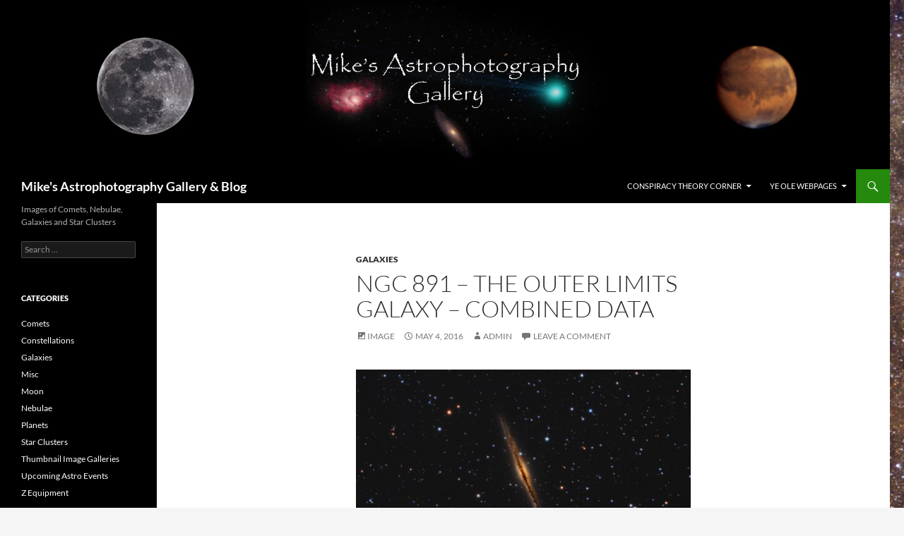

--- FILE ---
content_type: text/html; charset=UTF-8
request_url: https://blog.cajunastro.com/2016/05/04/ngc-891-the-outer-limits-galaxy-combined-data/
body_size: 12384
content:
<!DOCTYPE html>
<html lang="en-US">
<head>
	<meta charset="UTF-8">
	<meta name="viewport" content="width=device-width, initial-scale=1.0">
	<title>NGC 891 – The Outer Limits Galaxy &#8211; Combined Data | Mike&#039;s Astrophotography Gallery &amp; Blog</title>
	<link rel="profile" href="https://gmpg.org/xfn/11">
	<link rel="pingback" href="https://blog.cajunastro.com/xmlrpc.php">
	<meta name='robots' content='max-image-preview:large' />
<link rel="alternate" type="application/rss+xml" title="Mike&#039;s Astrophotography Gallery &amp; Blog &raquo; Feed" href="https://blog.cajunastro.com/feed/" />
<link rel="alternate" type="application/rss+xml" title="Mike&#039;s Astrophotography Gallery &amp; Blog &raquo; Comments Feed" href="https://blog.cajunastro.com/comments/feed/" />
<link rel="alternate" type="application/rss+xml" title="Mike&#039;s Astrophotography Gallery &amp; Blog &raquo; NGC 891 – The Outer Limits Galaxy &#8211; Combined Data Comments Feed" href="https://blog.cajunastro.com/2016/05/04/ngc-891-the-outer-limits-galaxy-combined-data/feed/" />
<link rel="alternate" title="oEmbed (JSON)" type="application/json+oembed" href="https://blog.cajunastro.com/wp-json/oembed/1.0/embed?url=https%3A%2F%2Fblog.cajunastro.com%2F2016%2F05%2F04%2Fngc-891-the-outer-limits-galaxy-combined-data%2F" />
<link rel="alternate" title="oEmbed (XML)" type="text/xml+oembed" href="https://blog.cajunastro.com/wp-json/oembed/1.0/embed?url=https%3A%2F%2Fblog.cajunastro.com%2F2016%2F05%2F04%2Fngc-891-the-outer-limits-galaxy-combined-data%2F&#038;format=xml" />
<style id='wp-img-auto-sizes-contain-inline-css'>
img:is([sizes=auto i],[sizes^="auto," i]){contain-intrinsic-size:3000px 1500px}
/*# sourceURL=wp-img-auto-sizes-contain-inline-css */
</style>
<style id='wp-emoji-styles-inline-css'>

	img.wp-smiley, img.emoji {
		display: inline !important;
		border: none !important;
		box-shadow: none !important;
		height: 1em !important;
		width: 1em !important;
		margin: 0 0.07em !important;
		vertical-align: -0.1em !important;
		background: none !important;
		padding: 0 !important;
	}
/*# sourceURL=wp-emoji-styles-inline-css */
</style>
<style id='wp-block-library-inline-css'>
:root{--wp-block-synced-color:#7a00df;--wp-block-synced-color--rgb:122,0,223;--wp-bound-block-color:var(--wp-block-synced-color);--wp-editor-canvas-background:#ddd;--wp-admin-theme-color:#007cba;--wp-admin-theme-color--rgb:0,124,186;--wp-admin-theme-color-darker-10:#006ba1;--wp-admin-theme-color-darker-10--rgb:0,107,160.5;--wp-admin-theme-color-darker-20:#005a87;--wp-admin-theme-color-darker-20--rgb:0,90,135;--wp-admin-border-width-focus:2px}@media (min-resolution:192dpi){:root{--wp-admin-border-width-focus:1.5px}}.wp-element-button{cursor:pointer}:root .has-very-light-gray-background-color{background-color:#eee}:root .has-very-dark-gray-background-color{background-color:#313131}:root .has-very-light-gray-color{color:#eee}:root .has-very-dark-gray-color{color:#313131}:root .has-vivid-green-cyan-to-vivid-cyan-blue-gradient-background{background:linear-gradient(135deg,#00d084,#0693e3)}:root .has-purple-crush-gradient-background{background:linear-gradient(135deg,#34e2e4,#4721fb 50%,#ab1dfe)}:root .has-hazy-dawn-gradient-background{background:linear-gradient(135deg,#faaca8,#dad0ec)}:root .has-subdued-olive-gradient-background{background:linear-gradient(135deg,#fafae1,#67a671)}:root .has-atomic-cream-gradient-background{background:linear-gradient(135deg,#fdd79a,#004a59)}:root .has-nightshade-gradient-background{background:linear-gradient(135deg,#330968,#31cdcf)}:root .has-midnight-gradient-background{background:linear-gradient(135deg,#020381,#2874fc)}:root{--wp--preset--font-size--normal:16px;--wp--preset--font-size--huge:42px}.has-regular-font-size{font-size:1em}.has-larger-font-size{font-size:2.625em}.has-normal-font-size{font-size:var(--wp--preset--font-size--normal)}.has-huge-font-size{font-size:var(--wp--preset--font-size--huge)}.has-text-align-center{text-align:center}.has-text-align-left{text-align:left}.has-text-align-right{text-align:right}.has-fit-text{white-space:nowrap!important}#end-resizable-editor-section{display:none}.aligncenter{clear:both}.items-justified-left{justify-content:flex-start}.items-justified-center{justify-content:center}.items-justified-right{justify-content:flex-end}.items-justified-space-between{justify-content:space-between}.screen-reader-text{border:0;clip-path:inset(50%);height:1px;margin:-1px;overflow:hidden;padding:0;position:absolute;width:1px;word-wrap:normal!important}.screen-reader-text:focus{background-color:#ddd;clip-path:none;color:#444;display:block;font-size:1em;height:auto;left:5px;line-height:normal;padding:15px 23px 14px;text-decoration:none;top:5px;width:auto;z-index:100000}html :where(.has-border-color){border-style:solid}html :where([style*=border-top-color]){border-top-style:solid}html :where([style*=border-right-color]){border-right-style:solid}html :where([style*=border-bottom-color]){border-bottom-style:solid}html :where([style*=border-left-color]){border-left-style:solid}html :where([style*=border-width]){border-style:solid}html :where([style*=border-top-width]){border-top-style:solid}html :where([style*=border-right-width]){border-right-style:solid}html :where([style*=border-bottom-width]){border-bottom-style:solid}html :where([style*=border-left-width]){border-left-style:solid}html :where(img[class*=wp-image-]){height:auto;max-width:100%}:where(figure){margin:0 0 1em}html :where(.is-position-sticky){--wp-admin--admin-bar--position-offset:var(--wp-admin--admin-bar--height,0px)}@media screen and (max-width:600px){html :where(.is-position-sticky){--wp-admin--admin-bar--position-offset:0px}}

/*# sourceURL=wp-block-library-inline-css */
</style><style id='global-styles-inline-css'>
:root{--wp--preset--aspect-ratio--square: 1;--wp--preset--aspect-ratio--4-3: 4/3;--wp--preset--aspect-ratio--3-4: 3/4;--wp--preset--aspect-ratio--3-2: 3/2;--wp--preset--aspect-ratio--2-3: 2/3;--wp--preset--aspect-ratio--16-9: 16/9;--wp--preset--aspect-ratio--9-16: 9/16;--wp--preset--color--black: #000;--wp--preset--color--cyan-bluish-gray: #abb8c3;--wp--preset--color--white: #fff;--wp--preset--color--pale-pink: #f78da7;--wp--preset--color--vivid-red: #cf2e2e;--wp--preset--color--luminous-vivid-orange: #ff6900;--wp--preset--color--luminous-vivid-amber: #fcb900;--wp--preset--color--light-green-cyan: #7bdcb5;--wp--preset--color--vivid-green-cyan: #00d084;--wp--preset--color--pale-cyan-blue: #8ed1fc;--wp--preset--color--vivid-cyan-blue: #0693e3;--wp--preset--color--vivid-purple: #9b51e0;--wp--preset--color--green: #24890d;--wp--preset--color--dark-gray: #2b2b2b;--wp--preset--color--medium-gray: #767676;--wp--preset--color--light-gray: #f5f5f5;--wp--preset--gradient--vivid-cyan-blue-to-vivid-purple: linear-gradient(135deg,rgb(6,147,227) 0%,rgb(155,81,224) 100%);--wp--preset--gradient--light-green-cyan-to-vivid-green-cyan: linear-gradient(135deg,rgb(122,220,180) 0%,rgb(0,208,130) 100%);--wp--preset--gradient--luminous-vivid-amber-to-luminous-vivid-orange: linear-gradient(135deg,rgb(252,185,0) 0%,rgb(255,105,0) 100%);--wp--preset--gradient--luminous-vivid-orange-to-vivid-red: linear-gradient(135deg,rgb(255,105,0) 0%,rgb(207,46,46) 100%);--wp--preset--gradient--very-light-gray-to-cyan-bluish-gray: linear-gradient(135deg,rgb(238,238,238) 0%,rgb(169,184,195) 100%);--wp--preset--gradient--cool-to-warm-spectrum: linear-gradient(135deg,rgb(74,234,220) 0%,rgb(151,120,209) 20%,rgb(207,42,186) 40%,rgb(238,44,130) 60%,rgb(251,105,98) 80%,rgb(254,248,76) 100%);--wp--preset--gradient--blush-light-purple: linear-gradient(135deg,rgb(255,206,236) 0%,rgb(152,150,240) 100%);--wp--preset--gradient--blush-bordeaux: linear-gradient(135deg,rgb(254,205,165) 0%,rgb(254,45,45) 50%,rgb(107,0,62) 100%);--wp--preset--gradient--luminous-dusk: linear-gradient(135deg,rgb(255,203,112) 0%,rgb(199,81,192) 50%,rgb(65,88,208) 100%);--wp--preset--gradient--pale-ocean: linear-gradient(135deg,rgb(255,245,203) 0%,rgb(182,227,212) 50%,rgb(51,167,181) 100%);--wp--preset--gradient--electric-grass: linear-gradient(135deg,rgb(202,248,128) 0%,rgb(113,206,126) 100%);--wp--preset--gradient--midnight: linear-gradient(135deg,rgb(2,3,129) 0%,rgb(40,116,252) 100%);--wp--preset--font-size--small: 13px;--wp--preset--font-size--medium: 20px;--wp--preset--font-size--large: 36px;--wp--preset--font-size--x-large: 42px;--wp--preset--spacing--20: 0.44rem;--wp--preset--spacing--30: 0.67rem;--wp--preset--spacing--40: 1rem;--wp--preset--spacing--50: 1.5rem;--wp--preset--spacing--60: 2.25rem;--wp--preset--spacing--70: 3.38rem;--wp--preset--spacing--80: 5.06rem;--wp--preset--shadow--natural: 6px 6px 9px rgba(0, 0, 0, 0.2);--wp--preset--shadow--deep: 12px 12px 50px rgba(0, 0, 0, 0.4);--wp--preset--shadow--sharp: 6px 6px 0px rgba(0, 0, 0, 0.2);--wp--preset--shadow--outlined: 6px 6px 0px -3px rgb(255, 255, 255), 6px 6px rgb(0, 0, 0);--wp--preset--shadow--crisp: 6px 6px 0px rgb(0, 0, 0);}:where(.is-layout-flex){gap: 0.5em;}:where(.is-layout-grid){gap: 0.5em;}body .is-layout-flex{display: flex;}.is-layout-flex{flex-wrap: wrap;align-items: center;}.is-layout-flex > :is(*, div){margin: 0;}body .is-layout-grid{display: grid;}.is-layout-grid > :is(*, div){margin: 0;}:where(.wp-block-columns.is-layout-flex){gap: 2em;}:where(.wp-block-columns.is-layout-grid){gap: 2em;}:where(.wp-block-post-template.is-layout-flex){gap: 1.25em;}:where(.wp-block-post-template.is-layout-grid){gap: 1.25em;}.has-black-color{color: var(--wp--preset--color--black) !important;}.has-cyan-bluish-gray-color{color: var(--wp--preset--color--cyan-bluish-gray) !important;}.has-white-color{color: var(--wp--preset--color--white) !important;}.has-pale-pink-color{color: var(--wp--preset--color--pale-pink) !important;}.has-vivid-red-color{color: var(--wp--preset--color--vivid-red) !important;}.has-luminous-vivid-orange-color{color: var(--wp--preset--color--luminous-vivid-orange) !important;}.has-luminous-vivid-amber-color{color: var(--wp--preset--color--luminous-vivid-amber) !important;}.has-light-green-cyan-color{color: var(--wp--preset--color--light-green-cyan) !important;}.has-vivid-green-cyan-color{color: var(--wp--preset--color--vivid-green-cyan) !important;}.has-pale-cyan-blue-color{color: var(--wp--preset--color--pale-cyan-blue) !important;}.has-vivid-cyan-blue-color{color: var(--wp--preset--color--vivid-cyan-blue) !important;}.has-vivid-purple-color{color: var(--wp--preset--color--vivid-purple) !important;}.has-black-background-color{background-color: var(--wp--preset--color--black) !important;}.has-cyan-bluish-gray-background-color{background-color: var(--wp--preset--color--cyan-bluish-gray) !important;}.has-white-background-color{background-color: var(--wp--preset--color--white) !important;}.has-pale-pink-background-color{background-color: var(--wp--preset--color--pale-pink) !important;}.has-vivid-red-background-color{background-color: var(--wp--preset--color--vivid-red) !important;}.has-luminous-vivid-orange-background-color{background-color: var(--wp--preset--color--luminous-vivid-orange) !important;}.has-luminous-vivid-amber-background-color{background-color: var(--wp--preset--color--luminous-vivid-amber) !important;}.has-light-green-cyan-background-color{background-color: var(--wp--preset--color--light-green-cyan) !important;}.has-vivid-green-cyan-background-color{background-color: var(--wp--preset--color--vivid-green-cyan) !important;}.has-pale-cyan-blue-background-color{background-color: var(--wp--preset--color--pale-cyan-blue) !important;}.has-vivid-cyan-blue-background-color{background-color: var(--wp--preset--color--vivid-cyan-blue) !important;}.has-vivid-purple-background-color{background-color: var(--wp--preset--color--vivid-purple) !important;}.has-black-border-color{border-color: var(--wp--preset--color--black) !important;}.has-cyan-bluish-gray-border-color{border-color: var(--wp--preset--color--cyan-bluish-gray) !important;}.has-white-border-color{border-color: var(--wp--preset--color--white) !important;}.has-pale-pink-border-color{border-color: var(--wp--preset--color--pale-pink) !important;}.has-vivid-red-border-color{border-color: var(--wp--preset--color--vivid-red) !important;}.has-luminous-vivid-orange-border-color{border-color: var(--wp--preset--color--luminous-vivid-orange) !important;}.has-luminous-vivid-amber-border-color{border-color: var(--wp--preset--color--luminous-vivid-amber) !important;}.has-light-green-cyan-border-color{border-color: var(--wp--preset--color--light-green-cyan) !important;}.has-vivid-green-cyan-border-color{border-color: var(--wp--preset--color--vivid-green-cyan) !important;}.has-pale-cyan-blue-border-color{border-color: var(--wp--preset--color--pale-cyan-blue) !important;}.has-vivid-cyan-blue-border-color{border-color: var(--wp--preset--color--vivid-cyan-blue) !important;}.has-vivid-purple-border-color{border-color: var(--wp--preset--color--vivid-purple) !important;}.has-vivid-cyan-blue-to-vivid-purple-gradient-background{background: var(--wp--preset--gradient--vivid-cyan-blue-to-vivid-purple) !important;}.has-light-green-cyan-to-vivid-green-cyan-gradient-background{background: var(--wp--preset--gradient--light-green-cyan-to-vivid-green-cyan) !important;}.has-luminous-vivid-amber-to-luminous-vivid-orange-gradient-background{background: var(--wp--preset--gradient--luminous-vivid-amber-to-luminous-vivid-orange) !important;}.has-luminous-vivid-orange-to-vivid-red-gradient-background{background: var(--wp--preset--gradient--luminous-vivid-orange-to-vivid-red) !important;}.has-very-light-gray-to-cyan-bluish-gray-gradient-background{background: var(--wp--preset--gradient--very-light-gray-to-cyan-bluish-gray) !important;}.has-cool-to-warm-spectrum-gradient-background{background: var(--wp--preset--gradient--cool-to-warm-spectrum) !important;}.has-blush-light-purple-gradient-background{background: var(--wp--preset--gradient--blush-light-purple) !important;}.has-blush-bordeaux-gradient-background{background: var(--wp--preset--gradient--blush-bordeaux) !important;}.has-luminous-dusk-gradient-background{background: var(--wp--preset--gradient--luminous-dusk) !important;}.has-pale-ocean-gradient-background{background: var(--wp--preset--gradient--pale-ocean) !important;}.has-electric-grass-gradient-background{background: var(--wp--preset--gradient--electric-grass) !important;}.has-midnight-gradient-background{background: var(--wp--preset--gradient--midnight) !important;}.has-small-font-size{font-size: var(--wp--preset--font-size--small) !important;}.has-medium-font-size{font-size: var(--wp--preset--font-size--medium) !important;}.has-large-font-size{font-size: var(--wp--preset--font-size--large) !important;}.has-x-large-font-size{font-size: var(--wp--preset--font-size--x-large) !important;}
/*# sourceURL=global-styles-inline-css */
</style>

<style id='classic-theme-styles-inline-css'>
/*! This file is auto-generated */
.wp-block-button__link{color:#fff;background-color:#32373c;border-radius:9999px;box-shadow:none;text-decoration:none;padding:calc(.667em + 2px) calc(1.333em + 2px);font-size:1.125em}.wp-block-file__button{background:#32373c;color:#fff;text-decoration:none}
/*# sourceURL=/wp-includes/css/classic-themes.min.css */
</style>
<link rel='stylesheet' id='twentyfourteen-lato-css' href='https://blog.cajunastro.com/wp-content/themes/twentyfourteen/fonts/font-lato.css?ver=20230328' media='all' />
<link rel='stylesheet' id='genericons-css' href='https://blog.cajunastro.com/wp-content/themes/twentyfourteen/genericons/genericons.css?ver=20251101' media='all' />
<link rel='stylesheet' id='twentyfourteen-style-css' href='https://blog.cajunastro.com/wp-content/themes/twentyfourteen/style.css?ver=20251202' media='all' />
<link rel='stylesheet' id='twentyfourteen-block-style-css' href='https://blog.cajunastro.com/wp-content/themes/twentyfourteen/css/blocks.css?ver=20250715' media='all' />
<script src="https://blog.cajunastro.com/wp-includes/js/jquery/jquery.min.js?ver=3.7.1" id="jquery-core-js"></script>
<script src="https://blog.cajunastro.com/wp-includes/js/jquery/jquery-migrate.min.js?ver=3.4.1" id="jquery-migrate-js"></script>
<script src="https://blog.cajunastro.com/wp-content/themes/twentyfourteen/js/functions.js?ver=20250729" id="twentyfourteen-script-js" defer data-wp-strategy="defer"></script>
<link rel="https://api.w.org/" href="https://blog.cajunastro.com/wp-json/" /><link rel="alternate" title="JSON" type="application/json" href="https://blog.cajunastro.com/wp-json/wp/v2/posts/6459" /><link rel="EditURI" type="application/rsd+xml" title="RSD" href="https://blog.cajunastro.com/xmlrpc.php?rsd" />

<link rel="canonical" href="https://blog.cajunastro.com/2016/05/04/ngc-891-the-outer-limits-galaxy-combined-data/" />
<link rel='shortlink' href='https://blog.cajunastro.com/?p=6459' />

<link rel="stylesheet" href="https://blog.cajunastro.com/wp-content/plugins/count-per-day/counter.css" type="text/css" />
<style>.recentcomments a{display:inline !important;padding:0 !important;margin:0 !important;}</style><style id="custom-background-css">
body.custom-background { background-image: url("https://blog.cajunastro.com/wp-content/uploads/2017/07/lagoon-trifid-wf3.jpg"); background-position: center top; background-size: auto; background-repeat: repeat; background-attachment: scroll; }
</style>
	<link rel="icon" href="https://blog.cajunastro.com/wp-content/uploads/2016/03/cropped-web-icon-32x32.jpg" sizes="32x32" />
<link rel="icon" href="https://blog.cajunastro.com/wp-content/uploads/2016/03/cropped-web-icon-192x192.jpg" sizes="192x192" />
<link rel="apple-touch-icon" href="https://blog.cajunastro.com/wp-content/uploads/2016/03/cropped-web-icon-180x180.jpg" />
<meta name="msapplication-TileImage" content="https://blog.cajunastro.com/wp-content/uploads/2016/03/cropped-web-icon-270x270.jpg" />
</head>

<body class="wp-singular post-template-default single single-post postid-6459 single-format-image custom-background wp-embed-responsive wp-theme-twentyfourteen header-image full-width footer-widgets singular">
<a class="screen-reader-text skip-link" href="#content">
	Skip to content</a>
<div id="page" class="hfeed site">
			<div id="site-header">
		<a href="https://blog.cajunastro.com/" rel="home" >
			<img src="https://blog.cajunastro.com/wp-content/uploads/2016/03/header-black-planets4.jpg" width="1260" height="240" alt="Mike&#039;s Astrophotography Gallery &amp; Blog" srcset="https://blog.cajunastro.com/wp-content/uploads/2016/03/header-black-planets4.jpg 1260w, https://blog.cajunastro.com/wp-content/uploads/2016/03/header-black-planets4-640x122.jpg 640w, https://blog.cajunastro.com/wp-content/uploads/2016/03/header-black-planets4-768x146.jpg 768w, https://blog.cajunastro.com/wp-content/uploads/2016/03/header-black-planets4-1024x195.jpg 1024w" sizes="(max-width: 1260px) 100vw, 1260px" decoding="async" fetchpriority="high" />		</a>
	</div>
	
	<header id="masthead" class="site-header">
		<div class="header-main">
							<h1 class="site-title"><a href="https://blog.cajunastro.com/" rel="home" >Mike&#039;s Astrophotography Gallery &amp; Blog</a></h1>
			
			<div class="search-toggle">
				<a href="#search-container" class="screen-reader-text" aria-expanded="false" aria-controls="search-container">
					Search				</a>
			</div>

			<nav id="primary-navigation" class="site-navigation primary-navigation">
				<button class="menu-toggle">Primary Menu</button>
				<div id="primary-menu" class="nav-menu"><ul>
<li class="page_item page-item-1649 page_item_has_children"><a href="https://blog.cajunastro.com/conspiracy-theory-corner/">Conspiracy Theory Corner</a>
<ul class='children'>
	<li class="page_item page-item-10155"><a href="https://blog.cajunastro.com/conspiracy-theory-corner/trump-in-contact-with-off-worlders/">Trump In Contact with Off-Worlders?</a></li>
	<li class="page_item page-item-10103"><a href="https://blog.cajunastro.com/conspiracy-theory-corner/done-in-30/">Done in 30!</a></li>
	<li class="page_item page-item-9533"><a href="https://blog.cajunastro.com/conspiracy-theory-corner/qanon-and-the-unified-field-theory/">QAnon and the Grand Unified Field Theory</a></li>
	<li class="page_item page-item-7929"><a href="https://blog.cajunastro.com/conspiracy-theory-corner/sighting-day-before-occultation-of-aldebaran-by-the-moon-march-3-2017/">Sighting Day Before Occultation of Aldebaran by the Moon, March 3, 2017</a></li>
	<li class="page_item page-item-1629"><a href="https://blog.cajunastro.com/conspiracy-theory-corner/cosmic-rays-cause-climate-cooling/">Cosmic Rays Cause Climate Change?</a></li>
	<li class="page_item page-item-2515"><a href="https://blog.cajunastro.com/conspiracy-theory-corner/meteor-fireball-influx-increase-something-wicked-this-way-comes/">Meteor Fireball Influx Increase &#8211; Something Wicked This Way Comes</a></li>
	<li class="page_item page-item-769"><a href="https://blog.cajunastro.com/conspiracy-theory-corner/the-universe-ancient-astronauts-and-atlantis/">The Universe, Ancient Astronauts and Atlantis</a></li>
	<li class="page_item page-item-842"><a href="https://blog.cajunastro.com/conspiracy-theory-corner/the-rise-of-the-carbon-economy/">The Rise of The Carbon Economy</a></li>
	<li class="page_item page-item-746"><a href="https://blog.cajunastro.com/conspiracy-theory-corner/confessions-of-an-x-big-bang-theory-guy/">Confessions of an X Big-Bang Theory Guy</a></li>
	<li class="page_item page-item-758"><a href="https://blog.cajunastro.com/conspiracy-theory-corner/centralized-vs-decentralized-energy-production/">Centralized vs. Decentralized Energy Production</a></li>
	<li class="page_item page-item-39"><a href="https://blog.cajunastro.com/conspiracy-theory-corner/how-to-beat-the-globalists/">How to Beat the Globalists</a></li>
	<li class="page_item page-item-751"><a href="https://blog.cajunastro.com/conspiracy-theory-corner/mystery-booms-and-advanced-military-weapons/">Mystery Booms and Advanced Military Weapons</a></li>
	<li class="page_item page-item-765"><a href="https://blog.cajunastro.com/conspiracy-theory-corner/mystery-booms-a-weapon-against-unknowns/">Mystery Booms. A Weapon Against Unknowns?</a></li>
</ul>
</li>
<li class="page_item page-item-3403 page_item_has_children"><a href="https://blog.cajunastro.com/ye-ole-webpages/">Ye Ole Webpages</a>
<ul class='children'>
	<li class="page_item page-item-3421"><a href="https://blog.cajunastro.com/wp-content/uploads/web/1stnet/Mike%20Broussard&#039;s%20Web%20Page.htm#new_tab">My 1st Web Page, Ever!</a></li>
	<li class="page_item page-item-3410"><a href="https://blog.cajunastro.com/wp-content/uploads/web/orig-index.htm#new_tab">My Original Astro Web Site</a></li>
</ul>
</li>
</ul></div>
			</nav>
		</div>

		<div id="search-container" class="search-box-wrapper hide">
			<div class="search-box">
				<form role="search" method="get" class="search-form" action="https://blog.cajunastro.com/">
				<label>
					<span class="screen-reader-text">Search for:</span>
					<input type="search" class="search-field" placeholder="Search &hellip;" value="" name="s" />
				</label>
				<input type="submit" class="search-submit" value="Search" />
			</form>			</div>
		</div>
	</header><!-- #masthead -->

	<div id="main" class="site-main">

	<div id="primary" class="content-area">
		<div id="content" class="site-content" role="main">
			
<article id="post-6459" class="post-6459 post type-post status-publish format-image hentry category-galaxies post_format-post-format-image">
	
	<header class="entry-header">
				<div class="entry-meta">
			<span class="cat-links"><a href="https://blog.cajunastro.com/category/galaxies/" rel="category tag">Galaxies</a></span>
		</div><!-- .entry-meta -->
			<h1 class="entry-title">NGC 891 – The Outer Limits Galaxy &#8211; Combined Data</h1>
		<div class="entry-meta">
			<span class="post-format">
				<a class="entry-format" href="https://blog.cajunastro.com/type/image/">Image</a>
			</span>

			<span class="entry-date"><a href="https://blog.cajunastro.com/2016/05/04/ngc-891-the-outer-limits-galaxy-combined-data/" rel="bookmark"><time class="entry-date" datetime="2016-05-04T08:02:32-05:00">May 4, 2016</time></a></span> <span class="byline"><span class="author vcard"><a class="url fn n" href="https://blog.cajunastro.com/author/admin/" rel="author">admin</a></span></span>
						<span class="comments-link"><a href="https://blog.cajunastro.com/2016/05/04/ngc-891-the-outer-limits-galaxy-combined-data/#respond">Leave a comment</a></span>
			
					</div><!-- .entry-meta -->
	</header><!-- .entry-header -->

	<div class="entry-content">
		<figure id="attachment_7200" aria-describedby="caption-attachment-7200" style="width: 640px" class="wp-caption aligncenter"><a href="https://blog.cajunastro.com/wp-content/uploads/2016/05/ngc891-combined-7.jpg" target="_blank"><img decoding="async" class="size-medium wp-image-7200" src="https://blog.cajunastro.com/wp-content/uploads/2016/05/ngc891-combined-7-640x393.jpg" alt="NGC 891. Combined data from two telescopes and 3 data sets - a C8 image and two SN6 images." width="640" height="393" srcset="https://blog.cajunastro.com/wp-content/uploads/2016/05/ngc891-combined-7-640x393.jpg 640w, https://blog.cajunastro.com/wp-content/uploads/2016/05/ngc891-combined-7-768x471.jpg 768w, https://blog.cajunastro.com/wp-content/uploads/2016/05/ngc891-combined-7-1024x629.jpg 1024w" sizes="(max-width: 640px) 100vw, 640px" /></a><figcaption id="caption-attachment-7200" class="wp-caption-text">NGC 891. Combined data from two telescopes and 3 data sets &#8211; a C8 image and two SN6 images.</figcaption></figure>
<p>Finally, I think I got the data blended for this image as best as possible with the least amount of artifacts.  Two images from a 6 inch Schmidt-Newt were combined with one of my more recent C-8 images of the galaxy.   I used Registar to scale and align each of the 3 images and then blended them in PS manually.</p>
	</div><!-- .entry-content -->

	</article><!-- #post-6459 -->
		<nav class="navigation post-navigation">
		<h1 class="screen-reader-text">
			Post navigation		</h1>
		<div class="nav-links">
			<a href="https://blog.cajunastro.com/2016/05/01/m42-c8-tv-85-data-combined/" rel="prev"><span class="meta-nav">Previous Post</span>M42 C8 &#038; TV-85 Data Combined</a><a href="https://blog.cajunastro.com/2016/08/25/m63-spiral-galaxy-makeover/" rel="next"><span class="meta-nav">Next Post</span>M63 Spiral Galaxy Makeover</a>			</div><!-- .nav-links -->
		</nav><!-- .navigation -->
		
<div id="comments" class="comments-area">

	
		<div id="respond" class="comment-respond">
		<h3 id="reply-title" class="comment-reply-title">Leave a Reply <small><a rel="nofollow" id="cancel-comment-reply-link" href="/2016/05/04/ngc-891-the-outer-limits-galaxy-combined-data/#respond" style="display:none;">Cancel reply</a></small></h3><form action="https://blog.cajunastro.com/wp-comments-post.php" method="post" id="commentform" class="comment-form"><p class="comment-notes"><span id="email-notes">Your email address will not be published.</span> <span class="required-field-message">Required fields are marked <span class="required">*</span></span></p><p class="comment-form-comment"><label for="comment">Comment <span class="required">*</span></label> <textarea id="comment" name="comment" cols="45" rows="8" maxlength="65525" required></textarea></p><p class="comment-form-author"><label for="author">Name <span class="required">*</span></label> <input id="author" name="author" type="text" value="" size="30" maxlength="245" autocomplete="name" required /></p>
<p class="comment-form-email"><label for="email">Email <span class="required">*</span></label> <input id="email" name="email" type="email" value="" size="30" maxlength="100" aria-describedby="email-notes" autocomplete="email" required /></p>
<p class="comment-form-url"><label for="url">Website</label> <input id="url" name="url" type="url" value="" size="30" maxlength="200" autocomplete="url" /></p>
<p class="aiowps-captcha hide-when-displaying-tfa-input"><label for="aiowps-captcha-answer-69731d02d0595">Please enter an answer in digits:</label><div class="aiowps-captcha-equation hide-when-displaying-tfa-input"><strong>1 &#43; fifteen = <input type="hidden" name="aiowps-captcha-string-info" class="aiowps-captcha-string-info" value="aoxaydvrts" /><input type="hidden" name="aiowps-captcha-temp-string" class="aiowps-captcha-temp-string" value="1769151746" /><input type="text" size="2" id="aiowps-captcha-answer-69731d02d0595" class="aiowps-captcha-answer" name="aiowps-captcha-answer" value="" autocomplete="off" /></strong></div></p><p class="form-submit"><input name="submit" type="submit" id="submit" class="submit" value="Post Comment" /> <input type='hidden' name='comment_post_ID' value='6459' id='comment_post_ID' />
<input type='hidden' name='comment_parent' id='comment_parent' value='0' />
</p> <p class="comment-form-aios-antibot-keys"><input type="hidden" name="eddebxpz" value="pial1kmjcxee" ><input type="hidden" name="5c0p451a" value="83c2dld6fg0c" ><input type="hidden" name="aios_antibot_keys_expiry" id="aios_antibot_keys_expiry" value="1769558400"></p><p style="display: none;"><input type="hidden" id="akismet_comment_nonce" name="akismet_comment_nonce" value="952268fbd2" /></p><p style="display: none !important;" class="akismet-fields-container" data-prefix="ak_"><label>&#916;<textarea name="ak_hp_textarea" cols="45" rows="8" maxlength="100"></textarea></label><input type="hidden" id="ak_js_1" name="ak_js" value="122"/><script>document.getElementById( "ak_js_1" ).setAttribute( "value", ( new Date() ).getTime() );</script></p></form>	</div><!-- #respond -->
	
</div><!-- #comments -->
		</div><!-- #content -->
	</div><!-- #primary -->

<div id="secondary">
		<h2 class="site-description">Images of Comets, Nebulae, Galaxies and Star Clusters</h2>
	
	
		<div id="primary-sidebar" class="primary-sidebar widget-area" role="complementary">
		<aside id="search-2" class="widget widget_search"><form role="search" method="get" class="search-form" action="https://blog.cajunastro.com/">
				<label>
					<span class="screen-reader-text">Search for:</span>
					<input type="search" class="search-field" placeholder="Search &hellip;" value="" name="s" />
				</label>
				<input type="submit" class="search-submit" value="Search" />
			</form></aside><aside id="categories-2" class="widget widget_categories"><h1 class="widget-title">Categories</h1><nav aria-label="Categories">
			<ul>
					<li class="cat-item cat-item-6"><a href="https://blog.cajunastro.com/category/comets/">Comets</a>
</li>
	<li class="cat-item cat-item-16"><a href="https://blog.cajunastro.com/category/constellations/">Constellations</a>
</li>
	<li class="cat-item cat-item-3"><a href="https://blog.cajunastro.com/category/galaxies/">Galaxies</a>
</li>
	<li class="cat-item cat-item-10"><a href="https://blog.cajunastro.com/category/misc/">Misc</a>
</li>
	<li class="cat-item cat-item-9"><a href="https://blog.cajunastro.com/category/moon/">Moon</a>
</li>
	<li class="cat-item cat-item-5"><a href="https://blog.cajunastro.com/category/nebulae/">Nebulae</a>
</li>
	<li class="cat-item cat-item-8"><a href="https://blog.cajunastro.com/category/planets/">Planets</a>
</li>
	<li class="cat-item cat-item-4"><a href="https://blog.cajunastro.com/category/star-clusters/">Star Clusters</a>
</li>
	<li class="cat-item cat-item-28"><a href="https://blog.cajunastro.com/category/thumbnail-image-galleries/">Thumbnail Image Galleries</a>
</li>
	<li class="cat-item cat-item-22"><a href="https://blog.cajunastro.com/category/astro-events/">Upcoming Astro Events</a>
</li>
	<li class="cat-item cat-item-24"><a href="https://blog.cajunastro.com/category/zequipment/">Z Equipment</a>
</li>
			</ul>

			</nav></aside>
		<aside id="recent-posts-2" class="widget widget_recent_entries">
		<h1 class="widget-title">Recent Posts</h1><nav aria-label="Recent Posts">
		<ul>
											<li>
					<a href="https://blog.cajunastro.com/2026/01/13/caldwell-25-c25-ngc-2419-the-intergalactic-tramp-globular-cluster/">Caldwell 25 &#8211; C25 &#8211; NGC 2419 &#8211; The Intergalactic Tramp &#8211; Globular Cluster</a>
									</li>
											<li>
					<a href="https://blog.cajunastro.com/2026/01/12/the-pleiades-m45-on-jan-12-2026/">The Pleiades &#8211; M45 on Jan 12, 2026</a>
									</li>
											<li>
					<a href="https://blog.cajunastro.com/2026/01/01/leo-trio-new-years-morning/">Leo Trio New Years Morning</a>
									</li>
											<li>
					<a href="https://blog.cajunastro.com/2026/01/01/cone-nebula-christmas-tree-cluster-area/">Cone Nebula &#038; Christmas Tree Cluster Area</a>
									</li>
											<li>
					<a href="https://blog.cajunastro.com/2025/12/31/new-years-eve-daytime-moon/">New Year&#8217;s Eve Daytime Moon</a>
									</li>
					</ul>

		</nav></aside><aside id="recent-comments-2" class="widget widget_recent_comments"><h1 class="widget-title">Recent Comments</h1><nav aria-label="Recent Comments"><ul id="recentcomments"><li class="recentcomments"><span class="comment-author-link">James Demello</span> on <a href="https://blog.cajunastro.com/2017/01/23/the-pleiades-in-10-minutes-in-lots-of-lp/#comment-2860">The Pleiades in 10 Minutes &#8211; In Lots of LP</a></li><li class="recentcomments"><span class="comment-author-link">admin</span> on <a href="https://blog.cajunastro.com/conspiracy-theory-corner/cosmic-rays-cause-climate-cooling/#comment-2105">Cosmic Rays Cause Climate Change?</a></li><li class="recentcomments"><span class="comment-author-link">Daniel</span> on <a href="https://blog.cajunastro.com/conspiracy-theory-corner/cosmic-rays-cause-climate-cooling/#comment-2100">Cosmic Rays Cause Climate Change?</a></li><li class="recentcomments"><span class="comment-author-link">David Humphreys</span> on <a href="https://blog.cajunastro.com/1996/03/23/comet-hyakutake-march-23-1996/#comment-1650">Comet Hyakutake, March 23, 1996</a></li><li class="recentcomments"><span class="comment-author-link">admin</span> on <a href="https://blog.cajunastro.com/2013/03/12/comet-panstarrs-the-moon-march-12th-2013/#comment-1452">Comet Panstarrs &#038; The Moon &#8211; March 12th, 2013</a></li></ul></nav></aside><aside id="archives-2" class="widget widget_archive"><h1 class="widget-title">Archives</h1><nav aria-label="Archives">
			<ul>
					<li><a href='https://blog.cajunastro.com/2026/01/'>January 2026</a></li>
	<li><a href='https://blog.cajunastro.com/2025/12/'>December 2025</a></li>
	<li><a href='https://blog.cajunastro.com/2025/11/'>November 2025</a></li>
	<li><a href='https://blog.cajunastro.com/2024/11/'>November 2024</a></li>
	<li><a href='https://blog.cajunastro.com/2024/09/'>September 2024</a></li>
	<li><a href='https://blog.cajunastro.com/2024/04/'>April 2024</a></li>
	<li><a href='https://blog.cajunastro.com/2024/03/'>March 2024</a></li>
	<li><a href='https://blog.cajunastro.com/2024/02/'>February 2024</a></li>
	<li><a href='https://blog.cajunastro.com/2024/01/'>January 2024</a></li>
	<li><a href='https://blog.cajunastro.com/2023/12/'>December 2023</a></li>
	<li><a href='https://blog.cajunastro.com/2023/11/'>November 2023</a></li>
	<li><a href='https://blog.cajunastro.com/2023/10/'>October 2023</a></li>
	<li><a href='https://blog.cajunastro.com/2023/08/'>August 2023</a></li>
	<li><a href='https://blog.cajunastro.com/2023/03/'>March 2023</a></li>
	<li><a href='https://blog.cajunastro.com/2023/02/'>February 2023</a></li>
	<li><a href='https://blog.cajunastro.com/2023/01/'>January 2023</a></li>
	<li><a href='https://blog.cajunastro.com/2022/12/'>December 2022</a></li>
	<li><a href='https://blog.cajunastro.com/2022/11/'>November 2022</a></li>
	<li><a href='https://blog.cajunastro.com/2022/10/'>October 2022</a></li>
	<li><a href='https://blog.cajunastro.com/2022/05/'>May 2022</a></li>
	<li><a href='https://blog.cajunastro.com/2022/01/'>January 2022</a></li>
	<li><a href='https://blog.cajunastro.com/2021/12/'>December 2021</a></li>
	<li><a href='https://blog.cajunastro.com/2021/11/'>November 2021</a></li>
	<li><a href='https://blog.cajunastro.com/2021/09/'>September 2021</a></li>
	<li><a href='https://blog.cajunastro.com/2021/06/'>June 2021</a></li>
	<li><a href='https://blog.cajunastro.com/2021/01/'>January 2021</a></li>
	<li><a href='https://blog.cajunastro.com/2020/12/'>December 2020</a></li>
	<li><a href='https://blog.cajunastro.com/2020/11/'>November 2020</a></li>
	<li><a href='https://blog.cajunastro.com/2020/10/'>October 2020</a></li>
	<li><a href='https://blog.cajunastro.com/2020/08/'>August 2020</a></li>
	<li><a href='https://blog.cajunastro.com/2020/07/'>July 2020</a></li>
	<li><a href='https://blog.cajunastro.com/2020/06/'>June 2020</a></li>
	<li><a href='https://blog.cajunastro.com/2020/05/'>May 2020</a></li>
	<li><a href='https://blog.cajunastro.com/2020/04/'>April 2020</a></li>
	<li><a href='https://blog.cajunastro.com/2020/03/'>March 2020</a></li>
	<li><a href='https://blog.cajunastro.com/2020/02/'>February 2020</a></li>
	<li><a href='https://blog.cajunastro.com/2020/01/'>January 2020</a></li>
	<li><a href='https://blog.cajunastro.com/2019/12/'>December 2019</a></li>
	<li><a href='https://blog.cajunastro.com/2019/11/'>November 2019</a></li>
	<li><a href='https://blog.cajunastro.com/2019/10/'>October 2019</a></li>
	<li><a href='https://blog.cajunastro.com/2019/07/'>July 2019</a></li>
	<li><a href='https://blog.cajunastro.com/2019/02/'>February 2019</a></li>
	<li><a href='https://blog.cajunastro.com/2019/01/'>January 2019</a></li>
	<li><a href='https://blog.cajunastro.com/2018/12/'>December 2018</a></li>
	<li><a href='https://blog.cajunastro.com/2018/11/'>November 2018</a></li>
	<li><a href='https://blog.cajunastro.com/2018/10/'>October 2018</a></li>
	<li><a href='https://blog.cajunastro.com/2018/06/'>June 2018</a></li>
	<li><a href='https://blog.cajunastro.com/2018/05/'>May 2018</a></li>
	<li><a href='https://blog.cajunastro.com/2018/03/'>March 2018</a></li>
	<li><a href='https://blog.cajunastro.com/2018/02/'>February 2018</a></li>
	<li><a href='https://blog.cajunastro.com/2018/01/'>January 2018</a></li>
	<li><a href='https://blog.cajunastro.com/2017/12/'>December 2017</a></li>
	<li><a href='https://blog.cajunastro.com/2017/11/'>November 2017</a></li>
	<li><a href='https://blog.cajunastro.com/2017/10/'>October 2017</a></li>
	<li><a href='https://blog.cajunastro.com/2017/08/'>August 2017</a></li>
	<li><a href='https://blog.cajunastro.com/2017/05/'>May 2017</a></li>
	<li><a href='https://blog.cajunastro.com/2017/04/'>April 2017</a></li>
	<li><a href='https://blog.cajunastro.com/2017/03/'>March 2017</a></li>
	<li><a href='https://blog.cajunastro.com/2017/02/'>February 2017</a></li>
	<li><a href='https://blog.cajunastro.com/2017/01/'>January 2017</a></li>
	<li><a href='https://blog.cajunastro.com/2016/11/'>November 2016</a></li>
	<li><a href='https://blog.cajunastro.com/2016/10/'>October 2016</a></li>
	<li><a href='https://blog.cajunastro.com/2016/09/'>September 2016</a></li>
	<li><a href='https://blog.cajunastro.com/2016/08/'>August 2016</a></li>
	<li><a href='https://blog.cajunastro.com/2016/05/'>May 2016</a></li>
	<li><a href='https://blog.cajunastro.com/2016/03/'>March 2016</a></li>
	<li><a href='https://blog.cajunastro.com/2016/01/'>January 2016</a></li>
	<li><a href='https://blog.cajunastro.com/2015/09/'>September 2015</a></li>
	<li><a href='https://blog.cajunastro.com/2015/02/'>February 2015</a></li>
	<li><a href='https://blog.cajunastro.com/2015/01/'>January 2015</a></li>
	<li><a href='https://blog.cajunastro.com/2014/12/'>December 2014</a></li>
	<li><a href='https://blog.cajunastro.com/2014/11/'>November 2014</a></li>
	<li><a href='https://blog.cajunastro.com/2014/10/'>October 2014</a></li>
	<li><a href='https://blog.cajunastro.com/2014/09/'>September 2014</a></li>
	<li><a href='https://blog.cajunastro.com/2014/03/'>March 2014</a></li>
	<li><a href='https://blog.cajunastro.com/2013/12/'>December 2013</a></li>
	<li><a href='https://blog.cajunastro.com/2013/11/'>November 2013</a></li>
	<li><a href='https://blog.cajunastro.com/2013/10/'>October 2013</a></li>
	<li><a href='https://blog.cajunastro.com/2013/09/'>September 2013</a></li>
	<li><a href='https://blog.cajunastro.com/2013/06/'>June 2013</a></li>
	<li><a href='https://blog.cajunastro.com/2013/04/'>April 2013</a></li>
	<li><a href='https://blog.cajunastro.com/2013/03/'>March 2013</a></li>
	<li><a href='https://blog.cajunastro.com/2013/01/'>January 2013</a></li>
	<li><a href='https://blog.cajunastro.com/2012/12/'>December 2012</a></li>
	<li><a href='https://blog.cajunastro.com/2012/11/'>November 2012</a></li>
	<li><a href='https://blog.cajunastro.com/2012/10/'>October 2012</a></li>
	<li><a href='https://blog.cajunastro.com/2012/06/'>June 2012</a></li>
	<li><a href='https://blog.cajunastro.com/2012/05/'>May 2012</a></li>
	<li><a href='https://blog.cajunastro.com/2012/04/'>April 2012</a></li>
	<li><a href='https://blog.cajunastro.com/2012/03/'>March 2012</a></li>
	<li><a href='https://blog.cajunastro.com/2012/01/'>January 2012</a></li>
	<li><a href='https://blog.cajunastro.com/2011/12/'>December 2011</a></li>
	<li><a href='https://blog.cajunastro.com/2011/11/'>November 2011</a></li>
	<li><a href='https://blog.cajunastro.com/2011/10/'>October 2011</a></li>
	<li><a href='https://blog.cajunastro.com/2011/09/'>September 2011</a></li>
	<li><a href='https://blog.cajunastro.com/2011/08/'>August 2011</a></li>
	<li><a href='https://blog.cajunastro.com/2010/11/'>November 2010</a></li>
	<li><a href='https://blog.cajunastro.com/2010/10/'>October 2010</a></li>
	<li><a href='https://blog.cajunastro.com/2010/09/'>September 2010</a></li>
	<li><a href='https://blog.cajunastro.com/2009/10/'>October 2009</a></li>
	<li><a href='https://blog.cajunastro.com/2009/08/'>August 2009</a></li>
	<li><a href='https://blog.cajunastro.com/2009/07/'>July 2009</a></li>
	<li><a href='https://blog.cajunastro.com/2009/06/'>June 2009</a></li>
	<li><a href='https://blog.cajunastro.com/2009/05/'>May 2009</a></li>
	<li><a href='https://blog.cajunastro.com/2009/03/'>March 2009</a></li>
	<li><a href='https://blog.cajunastro.com/2009/02/'>February 2009</a></li>
	<li><a href='https://blog.cajunastro.com/2009/01/'>January 2009</a></li>
	<li><a href='https://blog.cajunastro.com/2008/12/'>December 2008</a></li>
	<li><a href='https://blog.cajunastro.com/2008/11/'>November 2008</a></li>
	<li><a href='https://blog.cajunastro.com/2008/10/'>October 2008</a></li>
	<li><a href='https://blog.cajunastro.com/2008/09/'>September 2008</a></li>
	<li><a href='https://blog.cajunastro.com/2008/07/'>July 2008</a></li>
	<li><a href='https://blog.cajunastro.com/2008/05/'>May 2008</a></li>
	<li><a href='https://blog.cajunastro.com/2008/04/'>April 2008</a></li>
	<li><a href='https://blog.cajunastro.com/2008/03/'>March 2008</a></li>
	<li><a href='https://blog.cajunastro.com/2008/02/'>February 2008</a></li>
	<li><a href='https://blog.cajunastro.com/2008/01/'>January 2008</a></li>
	<li><a href='https://blog.cajunastro.com/2007/12/'>December 2007</a></li>
	<li><a href='https://blog.cajunastro.com/2007/11/'>November 2007</a></li>
	<li><a href='https://blog.cajunastro.com/2007/10/'>October 2007</a></li>
	<li><a href='https://blog.cajunastro.com/2007/09/'>September 2007</a></li>
	<li><a href='https://blog.cajunastro.com/2007/08/'>August 2007</a></li>
	<li><a href='https://blog.cajunastro.com/2007/07/'>July 2007</a></li>
	<li><a href='https://blog.cajunastro.com/2007/06/'>June 2007</a></li>
	<li><a href='https://blog.cajunastro.com/2007/05/'>May 2007</a></li>
	<li><a href='https://blog.cajunastro.com/2007/04/'>April 2007</a></li>
	<li><a href='https://blog.cajunastro.com/2007/03/'>March 2007</a></li>
	<li><a href='https://blog.cajunastro.com/2007/02/'>February 2007</a></li>
	<li><a href='https://blog.cajunastro.com/2007/01/'>January 2007</a></li>
	<li><a href='https://blog.cajunastro.com/2006/08/'>August 2006</a></li>
	<li><a href='https://blog.cajunastro.com/2006/04/'>April 2006</a></li>
	<li><a href='https://blog.cajunastro.com/2005/10/'>October 2005</a></li>
	<li><a href='https://blog.cajunastro.com/2005/07/'>July 2005</a></li>
	<li><a href='https://blog.cajunastro.com/1997/04/'>April 1997</a></li>
	<li><a href='https://blog.cajunastro.com/1996/03/'>March 1996</a></li>
	<li><a href='https://blog.cajunastro.com/1986/03/'>March 1986</a></li>
			</ul>

			</nav></aside><aside id="countperday_widget-2" class="widget widget_countperday_widget"><h1 class="widget-title">Visitors</h1><ul class="cpd"><li class="cpd-l"><span id="cpd_number_getuserall" class="cpd-r">413017</span>Total visitors:</li><li class="cpd-l"><span id="cpd_number_getusertoday" class="cpd-r">21</span>Visitors today:</li><li class="cpd-l"><span id="cpd_number_getuseryesterday" class="cpd-r">642</span>Visitors yesterday:</li><li class="cpd-l"><span id="cpd_number_getuserthismonth" class="cpd-r">19203</span>Visitors per month:</li><li class="cpd-l"><span id="cpd_number_getuseronline" class="cpd-r">2</span>Visitors currently online:</li></ul></aside>	</div><!-- #primary-sidebar -->
	</div><!-- #secondary -->

		</div><!-- #main -->

		<footer id="colophon" class="site-footer">

			
<div id="supplementary">
	<div id="footer-sidebar" class="footer-sidebar widget-area" role="complementary">
		<aside id="linkcat-19" class="widget widget_links"><h1 class="widget-title">Alternative News</h1>
	<ul class='xoxo blogroll'>
<li><a href="http://nextnewsnetwork.com/" title="Gary Franchi&#8217;s Next News Network, Alternative News Site" target="_blank">Next News Network</a></li>
<li><a href="http://www.sott.net/" title="Alternative News with an Emphasis on Earth Changes and Space Environment" target="_blank">Sign of the Times</a></li>
<li><a href="https://www.thegatewaypundit.com/" target="_blank">The Gateway Pundit</a></li>
<li><a href="https://thelibertydaily.com/" target="_blank">The Liberty Daily</a></li>
<li><a href="http://wattsupwiththat.com/" title="Real Info on Climate Instead of Propaganda." target="_blank">Watts Up With That?</a></li>
<li><a href="http://whatreallyhappened.com/" title="Alternative News Aggregator &#8211; The Stuff the Elite Don&#8217;t Want You to Know!" target="_blank">What Really Happened</a></li>

	</ul>
</aside>
<aside id="linkcat-23" class="widget widget_links"><h1 class="widget-title">Astro Releated</h1>
	<ul class='xoxo blogroll'>
<li><a href="http://www.cleardarksky.com/c/LfyttLAkey.html" title="Predictions of Cloud Cover, Transparency, Seeing, etc. for Southern Louisiana" target="_blank">ClearSky Chart for Southern Louisiana</a></li>
<li><a href="http://www.aerith.net/comet/weekly/current.html" title=" Seiichi Yoshida has one of the better websites with current comet Information." target="_blank">Seiichi Yoshida&#039;s Weekly Information About Bright Comets</a></li>
<li><a href="http://cometchasing.skyhound.com/" title="Skyhound&#8217;s Comet Chasing Page w/Finder Charts" target="_blank">Skyhound&#039;s Comet Chasing Page</a></li>
<li><a href="http://www.spaceweather.com" title="News on Space Environment, Sunspots, Flares, Comets, Aurora, Meteors, etc.  A NASA-affiliated scientist runs it." target="_blank">SpaceWeather.com</a></li>

	</ul>
</aside>
<aside id="linkcat-18" class="widget widget_links"><h1 class="widget-title">Friends</h1>
	<ul class='xoxo blogroll'>
<li><a href="https://www.synergyitg.com">Synergy IT Group, Inc</a></li>

	</ul>
</aside>
<aside id="linkcat-20" class="widget widget_links"><h1 class="widget-title">My Other Stuff</h1>
	<ul class='xoxo blogroll'>
<li><a href="https://gab.com/InLikeFlint" rel="me" title="My Gab Page" target="_blank">Gab Social Network</a></li>
<li><a href="http://www.astrobin.com/users/mikebrous/" rel="me" title="A Place for Amateur Astronomers to Post Images and Image Acquisition Data" target="_blank">My Astrobin Page &amp; Images</a></li>
<li><a href="https://brighteon.social/@inlikeflint" rel="me" title="Brighteon" target="_blank">My Brighteon Social Network Page</a></li>
<li><a href="http://www.flickr.com/cajunastro" rel="me" title="My Images on Flickr Photo Sharing Site" target="_blank">My Flickr Photos</a></li>
<li><a href="https://www.instagram.com/cajunastro2018/" rel="me" title="My Instagram Page" target="_blank">My Instagram Page</a></li>

	</ul>
</aside>
	</div><!-- #footer-sidebar -->
</div><!-- #supplementary -->

			<div class="site-info">
												<a href="https://wordpress.org/" class="imprint">
					Proudly powered by WordPress				</a>
			</div><!-- .site-info -->
		</footer><!-- #colophon -->
	</div><!-- #page -->

	<script type="speculationrules">
{"prefetch":[{"source":"document","where":{"and":[{"href_matches":"/*"},{"not":{"href_matches":["/wp-*.php","/wp-admin/*","/wp-content/uploads/*","/wp-content/*","/wp-content/plugins/*","/wp-content/themes/twentyfourteen/*","/*\\?(.+)"]}},{"not":{"selector_matches":"a[rel~=\"nofollow\"]"}},{"not":{"selector_matches":".no-prefetch, .no-prefetch a"}}]},"eagerness":"conservative"}]}
</script>
<script src="https://blog.cajunastro.com/wp-includes/js/comment-reply.min.js?ver=6776a5538da4af6493837f963c6f7719" id="comment-reply-js" async data-wp-strategy="async" fetchpriority="low"></script>
<script src="https://blog.cajunastro.com/wp-includes/js/imagesloaded.min.js?ver=5.0.0" id="imagesloaded-js"></script>
<script src="https://blog.cajunastro.com/wp-includes/js/masonry.min.js?ver=4.2.2" id="masonry-js"></script>
<script src="https://blog.cajunastro.com/wp-includes/js/jquery/jquery.masonry.min.js?ver=3.1.2b" id="jquery-masonry-js"></script>
<script src="https://blog.cajunastro.com/wp-content/plugins/page-links-to/dist/new-tab.js?ver=3.3.7" id="page-links-to-js"></script>
<script id="aios-front-js-js-extra">
var AIOS_FRONT = {"ajaxurl":"https://blog.cajunastro.com/wp-admin/admin-ajax.php","ajax_nonce":"4e9f4f36af"};
//# sourceURL=aios-front-js-js-extra
</script>
<script src="https://blog.cajunastro.com/wp-content/plugins/all-in-one-wp-security-and-firewall/js/wp-security-front-script.js?ver=5.4.4" id="aios-front-js-js"></script>
<script defer src="https://blog.cajunastro.com/wp-content/plugins/akismet/_inc/akismet-frontend.js?ver=1766145702" id="akismet-frontend-js"></script>
<script id="wp-emoji-settings" type="application/json">
{"baseUrl":"https://s.w.org/images/core/emoji/17.0.2/72x72/","ext":".png","svgUrl":"https://s.w.org/images/core/emoji/17.0.2/svg/","svgExt":".svg","source":{"concatemoji":"https://blog.cajunastro.com/wp-includes/js/wp-emoji-release.min.js?ver=6776a5538da4af6493837f963c6f7719"}}
</script>
<script type="module">
/*! This file is auto-generated */
const a=JSON.parse(document.getElementById("wp-emoji-settings").textContent),o=(window._wpemojiSettings=a,"wpEmojiSettingsSupports"),s=["flag","emoji"];function i(e){try{var t={supportTests:e,timestamp:(new Date).valueOf()};sessionStorage.setItem(o,JSON.stringify(t))}catch(e){}}function c(e,t,n){e.clearRect(0,0,e.canvas.width,e.canvas.height),e.fillText(t,0,0);t=new Uint32Array(e.getImageData(0,0,e.canvas.width,e.canvas.height).data);e.clearRect(0,0,e.canvas.width,e.canvas.height),e.fillText(n,0,0);const a=new Uint32Array(e.getImageData(0,0,e.canvas.width,e.canvas.height).data);return t.every((e,t)=>e===a[t])}function p(e,t){e.clearRect(0,0,e.canvas.width,e.canvas.height),e.fillText(t,0,0);var n=e.getImageData(16,16,1,1);for(let e=0;e<n.data.length;e++)if(0!==n.data[e])return!1;return!0}function u(e,t,n,a){switch(t){case"flag":return n(e,"\ud83c\udff3\ufe0f\u200d\u26a7\ufe0f","\ud83c\udff3\ufe0f\u200b\u26a7\ufe0f")?!1:!n(e,"\ud83c\udde8\ud83c\uddf6","\ud83c\udde8\u200b\ud83c\uddf6")&&!n(e,"\ud83c\udff4\udb40\udc67\udb40\udc62\udb40\udc65\udb40\udc6e\udb40\udc67\udb40\udc7f","\ud83c\udff4\u200b\udb40\udc67\u200b\udb40\udc62\u200b\udb40\udc65\u200b\udb40\udc6e\u200b\udb40\udc67\u200b\udb40\udc7f");case"emoji":return!a(e,"\ud83e\u1fac8")}return!1}function f(e,t,n,a){let r;const o=(r="undefined"!=typeof WorkerGlobalScope&&self instanceof WorkerGlobalScope?new OffscreenCanvas(300,150):document.createElement("canvas")).getContext("2d",{willReadFrequently:!0}),s=(o.textBaseline="top",o.font="600 32px Arial",{});return e.forEach(e=>{s[e]=t(o,e,n,a)}),s}function r(e){var t=document.createElement("script");t.src=e,t.defer=!0,document.head.appendChild(t)}a.supports={everything:!0,everythingExceptFlag:!0},new Promise(t=>{let n=function(){try{var e=JSON.parse(sessionStorage.getItem(o));if("object"==typeof e&&"number"==typeof e.timestamp&&(new Date).valueOf()<e.timestamp+604800&&"object"==typeof e.supportTests)return e.supportTests}catch(e){}return null}();if(!n){if("undefined"!=typeof Worker&&"undefined"!=typeof OffscreenCanvas&&"undefined"!=typeof URL&&URL.createObjectURL&&"undefined"!=typeof Blob)try{var e="postMessage("+f.toString()+"("+[JSON.stringify(s),u.toString(),c.toString(),p.toString()].join(",")+"));",a=new Blob([e],{type:"text/javascript"});const r=new Worker(URL.createObjectURL(a),{name:"wpTestEmojiSupports"});return void(r.onmessage=e=>{i(n=e.data),r.terminate(),t(n)})}catch(e){}i(n=f(s,u,c,p))}t(n)}).then(e=>{for(const n in e)a.supports[n]=e[n],a.supports.everything=a.supports.everything&&a.supports[n],"flag"!==n&&(a.supports.everythingExceptFlag=a.supports.everythingExceptFlag&&a.supports[n]);var t;a.supports.everythingExceptFlag=a.supports.everythingExceptFlag&&!a.supports.flag,a.supports.everything||((t=a.source||{}).concatemoji?r(t.concatemoji):t.wpemoji&&t.twemoji&&(r(t.twemoji),r(t.wpemoji)))});
//# sourceURL=https://blog.cajunastro.com/wp-includes/js/wp-emoji-loader.min.js
</script>
</body>
</html>
